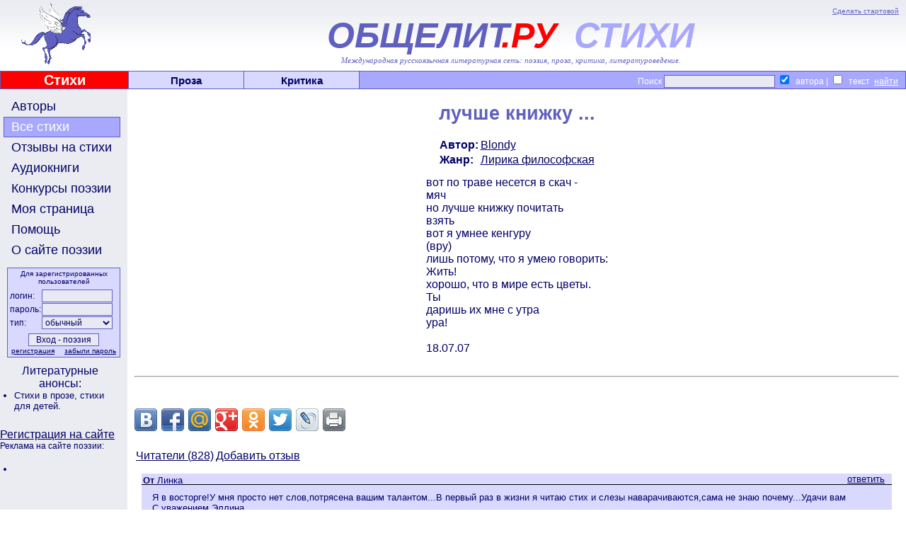

--- FILE ---
content_type: text/html; charset=windows-1251
request_url: http://www.obshelit.ru/works/11582/
body_size: 5314
content:
<HTML>
<HEAD>
        <link rel="stylesheet" href="/styles.css" type="text/css">
        <script language="JavaScript" src="/images.js"></script>
<meta http-equiv="Content-Type" content="text/html; charset=windows-1251">
<META NAME="Keywords" CONTENT="литература, поэзия , стихи, поэтические конкурсы, проза, литературоведение, критика, авторы">
<META NAME="Description" CONTENT="Международная литературная сеть Общелит: obshelit.ru - портал современной поэзии, стихи, поэтические конкурсы, литературные премии.">
<META NAME="Document-state" CONTENT="Dynamic">
<META NAME="author" content="Andres Danilov, Bogolioubov Yuori, Андрей Данилов ,Боголюбов Юрий">
<META NAME="Copyright" content="2005">
<meta http-equiv="Content-Type" content="text/html; charset=windows-1251">
<script src="//ajax.googleapis.com/ajax/libs/jquery/1.10.2/jquery.min.js"></script>  <!-- возможности jquery-->
 <!-- Yandex.RTB -->
<script>window.yaContextCb=window.yaContextCb||[]</script>
<script src="https://yandex.ru/ads/system/context.js" async></script>
<!-- Top.Mail.Ru counter -->
<script type="text/javascript">
var _tmr = window._tmr || (window._tmr = []);
_tmr.push({id: "1137366", type: "pageView", start: (new Date()).getTime()});
(function (d, w, id) {
  if (d.getElementById(id)) return;
  var ts = d.createElement("script"); ts.type = "text/javascript"; ts.async = true; ts.id = id;
  ts.src = "https://top-fwz1.mail.ru/js/code.js";
  var f = function () {var s = d.getElementsByTagName("script")[0]; s.parentNode.insertBefore(ts, s);};
  if (w.opera == "[object Opera]") { d.addEventListener("DOMContentLoaded", f, false); } else { f(); }
})(document, window, "tmr-code");
</script>
<noscript><div><img src="https://top-fwz1.mail.ru/counter?id=1137366;js=na" style="position:absolute;left:-9999px;" alt="Top.Mail.Ru" /></div></noscript>
<!-- /Top.Mail.Ru counter --> 
        <TITLE>лучше книжку ... - Blondy - Современная поэзия | стихи | поэтические конкурсы Произведения</TITLE>
</HEAD>
<BODY bgcolor="#FFFFFF" style="margin:0px;">
<TABLE width=100% cellspacing=0 cellpadding=0 border=0 background="/images/logofon.jpg">
<TR>
        <TD width=168 height=95   _background="/images/flag_2.gif" valign=bottom class="topLTitle"><!--<IMG src="/images/no.gif" width=168 height=1>--><A HREF="http://obshelit.ru/"><IMG src="/images/flag_2.gif"></A></TD>
        <TD width=* style="">
                <IMG src="/images/no.gif" width=607 height=1>
                <DIV class=topStart><A HREF="#" onClick="this.style.behavior='url(#default#homepage)';this.setHomePage('http://www.obshelit.ru'); return false;">Сделать стартовой</A></DIV>
                <DIV class=topTitle><SPAN style="color: #6060c0;">ОБЩЕЛИТ</SPAN><span style="color: #FF0000; position: relative; left: -10px;">.РУ</span><SPAN style="color: #A8A8FF;"> СТИХИ</SPAN></DIV>
    <DIV class=topSubtitle>Международная русскоязычная литературная сеть: поэзия, проза, критика, литературоведение.</DIV>    </TD>
</TR>
</TABLE>
<TABLE width=100% cellspacing=1 cellpadding=0 border=0 bgcolor=#6060c0>
<TR>
        <TD width=180 bgcolor=#FF0000 valign=middle class="topLink" style="color: #FFFFFF; font-size: 20px;"><IMG src="/images/no.gif" width=180 height=1><BR><A HREF="/" style="color: #FFFFFF;">Стихи</A></TD>
        <TD width=162  bgcolor=#D9D9FF valign=middle class="topLink"><IMG src="/images/no.gif" width=160 height=1><A HREF="http://www.obshelit.com/">Проза</A></TD>
        <TD width=162 bgcolor=#D9D9FF valign=middle class="topLink"><IMG src="/images/no.gif" width=160 height=1><A HREF="http://www.obshelit.net/">Критика</A></TD>
        <TD width=* bgcolor=#A8A8FF valign=middle class="topSearch">
                <IMG src="/images/no.gif" width=265 height=1><FORM action="/search/" method="GET">
                        Поиск&nbsp;<INPUT type="text" name="text" style="color: #000000; text-align: left;"> <INPUT type="checkbox" name="t[0]" value="1" CHECKED>&nbsp; автора&nbsp;|&nbsp;<INPUT type="checkbox" name="t[2]" value="1"> &nbsp;текст<INPUT type="submit" value="найти" style="background: #A8A8FF; border: none; text-decoration: underline;">
                </FORM>
        </TD>
</TR>
</TABLE>
<DIV align="center" style="background: #ebecf1;">
<!-- Yandex.RTB R-A-231619-1 -->
<div id="yandex_rtb_R-A-231619-1"></div>
<script>
window.yaContextCb.push(() => {
    Ya.Context.AdvManager.render({
        "blockId": "R-A-231619-1",
        "renderTo": "yandex_rtb_R-A-231619-1"
    })
})
</script></DIV>
<TABLE width=100% cellspacing=0 cellpadding=0 border=0>
<TR>
        <TD width=180 bgcolor=#ebecf1 valign=top style="padding-top: 10px;">
<A class="menuButton" ID="users" onMouseOver="changeStyle('users','menuButtonMouseOver');" onMouseOut="changeStyle('users','menuButton');" HREF="/users/">Авторы</A>
<A class="menuButtonActive" ID="works" HREF="/works/">Все стихи</A>
<A class="menuButton" ID="remarks" onMouseOver="changeStyle('remarks','menuButtonMouseOver');" onMouseOut="changeStyle('remarks','menuButton');" HREF="/remarks/">Отзывы на стихи</A>
<A class="menuButton" ID="audio" onMouseOver="changeStyle('audio','menuButtonMouseOver');" onMouseOut="changeStyle('audio','menuButton');" HREF="http://www.stihophone.ru/">Аудиокниги</A>
<A class="menuButton" ID="contests" onMouseOver="changeStyle('contests','menuButtonMouseOver');" onMouseOut="changeStyle('contests','menuButton');" HREF="/contestsrules/">Конкурсы поэзии</A>
<A class="menuButton" ID="login" onMouseOver="changeStyle('login','menuButtonMouseOver');" onMouseOut="changeStyle('login','menuButton');" HREF="/login/">Моя страница</A>
<A class="menuButton" ID="help" onMouseOver="changeStyle('help','menuButtonMouseOver');" onMouseOut="changeStyle('help','menuButton');" HREF="/help/">Помощь</A>
<A class="menuButton" ID="about" onMouseOver="changeStyle('about','menuButtonMouseOver');" onMouseOut="changeStyle('about','menuButton');" HREF="/about/">О сайте поэзии</A>

                <FORM action="/login/" method="POST" class="loginBox">
                        <DIV class="loginBoxText" style="text-align: center; font-size: 10px; margin-bottom: 5px;">Для зарегистрированных пользователей</DIV>
                        <TABLE cellspacing=1 cellpadding=0 border=0>
                                <TR>
                                        <TD class="loginBoxText">логин:</TD>
                                        <TD><INPUT type="text" name="login" value=""></TD>
                                </TR>
                                <TR>
                                        <TD class="loginBoxText">пароль:</TD>
                                        <TD><INPUT type="password" name="password"></TD>
                                </TR>
                                <TR>
                                        <TD class="loginBoxText">тип:</TD>
                                        <TD><SELECT name="type">
                                                <OPTION value=0 SELECTED=1>обычный</OPTION>
                                                <OPTION value=1>редактирование</OPTION>
                                            </SELECT></TD>
                                </TR>
                        </TABLE>
                        <CENTER><INPUT type="submit" value="Вход - поэзия" style="margin-top: 5px;">
                        <TABLE cellspacing=1 cellpadding=0 border=0 width=150>
                                <TR>
                                        <TD align=left><A class="loginBoxText" HREF="/registration/">регистрация</A></TD>
                                        <TD align=right><A class="loginBoxText" HREF="/help/#regtype">забыли&nbsp;пароль</A></TD>
                                </TR>
                        </TABLE>
                        </CENTER>
                </FORM>
               <DIV style="margin-right: 10px;"> <!--<DIV class=loginBoxText>
 <div align="center"><script src="http://yahalom.ru/u12banner.php?pid=41"></script><br> 
 </div>  -->

<center><div id="DIV_DA_82127"></div></center>
  <center>Литературные анонсы: <br>
  </center>

  <UL style="font-size: 10pt; margin-left: 0px; margin-top: 0px; margin-bottom:0px; padding-left: 1.5em;">
<LI style="font-size: 10pt; margin-botom:0px; margin-top:0px;"><a class=partners href="http://www.obshelit.ru/works/genre12/"> Стихи в прозе, </a> <a class=partners href="http://www.obshelit.ru/works/genre13/">стихи для детей.</a></LI>
 </LI>
 
 <!--<LI style="margin-botom:0px; margin-top:0px;"><a class=partners href="" target="_blank">ффф</a></LI>
<LI style="margin-botom:0px; margin-top:0px;"><a class=partners href="" target="_blank">ффф</a></LI>-->
</UL>
<table align="center" width="94%">
  <tr>
    <td><DIV class=loginBoxText>
 


</DIV></td>
  </tr>
</table>
<!--<div  class=loginBoxText  align="center"><A HREF="http://obshelit.ru/registration/"><a href="http://obshelit.ru/registration/"><img src="http://obshelit.ru/images/banners/banner-100x100-2.gif" border=0 alt="Литературная сеть - поэзия, стихи, критика" /></a></A> --> <br>

<a href="http://obshelit.ru/registration/">Регистрация на сайте</a> <br> 
<DIV class=loginBoxText>
Реклама на сайте поэзии:<br>


</DIV>

<br>
  
  
</div>
<!--<UL  style="font-size: 10pt; margin-left: 0px; margin-top: 0px; margin-bottom:0px; padding-left: 1.5em;">
<LI style="font-size: 10pt; margin-botom:0px; margin-top:0px;">   </LI>
</UL><br>
<center><noindex><br>
<A HREF="http://www.obshelit.ru/go.php?url=http://www.stihophone.ru/" target="_blank"><IMG src="http://www.stihophone.ru/images/baners/banner_E120x60_3a.gif" alt="аудиокниги поэзии" border=0></A> 
 </noindex>

</center> -->
<UL style="font-size: 10pt; margin-left: 0px; margin-top: 0px; margin-bottom:0px; padding-left: 1.5em;">
<LI style="font-size: 10pt; margin-botom:0px; margin-top:0px;">

<script type="text/javascript">
<!--
var _acic={dataProvider:10};(function(){var e=document.createElement("script");e.type="text/javascript";e.async=true;e.src="https://www.acint.net/aci.js";var t=document.getElementsByTagName("script")[0];t.parentNode.insertBefore(e,t)})()
//-->
</script></UL>
 

</DIV>

        
</DIV>

        </TD>
        <TD width=* rowspan=2 bgcolor=#FFFFFF valign=top><DIV><IMG src="/images/no.gif" width=595 height=1></DIV>
             <DIV style="margin: 10px;"><H1 style="text-align: center;">лучше книжку ...</H1>
                                                        <CENTER>
                                                        <TABLE cellspacing=1 cellpadding=1 border=0>
                                                        <TR><TD><DIV class=works-executor  sstyle="text-align:right;">Автор:</DIV></TD><TD><DIV class=works-executor><A HREF="/users/sos/">Blondy</A></DIV></TD></TR>
                                                        
                                                        <TR><TD><DIV class=works-executor  sstyle="text-align:right;">Жанр:</DIV></TD><TD><DIV class=works-executor><A HREF="/works/genre6/">Лирика философская </A></DIV></TD></TR>
                                                        </TABLE>
                                                        <TABLE cellspacing=1 cellpadding=1 border=0>
                                                         <TR>
                                                             <TD><DIV class=works-text>вот по траве несется в скач -<BR>                               мяч<BR>но лучше книжку почитать <BR>                             взять<BR>вот я умнее кенгуру<BR>                    (вру)<BR>лишь потому, что я умею говорить:<BR>                                 Жить!<BR>хорошо, что в мире есть цветы.<BR>                              Ты<BR>даришь их мне с утра<BR>                      ура! <BR><BR>18.07.07</DIV>
                                                              
                                                              
                                                             </TD>
                                                         </TR>
                                                        </TABLE>
                                                        </CENTER>
                                                        <HR><BR><BR><!-- test "for all" -->
<div class="share42init"></div>
<script type="text/javascript" src="http://www.obshelit.ru/share42/share42.js"></script><br>



                                                <TABLE cellspacing=1 cellpadding=1 border=0><TR>
                                                   <TD valign=top><A HREF="/works/11582/views/">Читатели (<!-- 379 -->828)</A></TD>
                                                <TD valign=top><A HREF="/remarks/add/11582/">Добавить отзыв</A></TD></TR></TABLE>
                                                <TABLE border=0><TR>
                                                </TR></TABLE>
                                                
                          <!-- banlist  -->
<DIV class="text mainRemark" style="margin: 10px; margin-bottom: 5px;">
<DIV style="width:auto; float: left;  text-align: left; margin: 2px;">
                                                                       <B>От</B> <A HREF="/users/Linka/">Линка</A> </DIV>
<DIV style="text-align: right; border-bottom: solid 1px #000000; padding-right: 10px;"><A HREF="/remarks/add/11582/18739/18739/">ответить</A></DIV><DIV style="margin-right: 10px; margin-left: 10px; margin-top: 5px; margin-bottom: 1px; padding: 5px; padding-bottom:0px;">Я в восторге!У мня просто нет слов,потрясена вашим талантом...В первый раз в жизни я читаю стих и слезы наварачиваются,сама не знаю почему...Удачи вам<BR>С уважением Эллина</DIV><DIV style="margin-right: 10px; margin-left: 10px; margin-top: 1px; margin-bottom: 5px; padding: 5px; padding-top:0px; text-align: right; font-size:0.8em;">22/07/2007 15:54</DIV></DIV>
<DIV class="text subRemark" style="margin: 10px; margin-top: 1px; margin-left:40px;">
<DIV style="width:auto; float: left;  text-align: left; margin: 2px;">
                                                                       <B>От</B> <A HREF="/users/sos/">Blondy</A> </DIV>
<DIV style="text-align: right; border-bottom: solid 1px #000000; padding-right: 10px;"><A HREF="/remarks/add/11582/18739/18780/">ответить</A></DIV><DIV style="margin-right: 10px; margin-left: 10px; margin-top: 5px; margin-bottom: 1px; padding: 5px; padding-bottom:0px;"> Дорогая моя Эллина, у меня слезы на щеках от таких признаний в мои адрес. Я вам желаю всего всего хорошего как самой лучшей подруге.</DIV><DIV style="margin-right: 10px; margin-left: 10px; margin-top: 1px; margin-bottom: 5px; padding: 5px; padding-top:0px; text-align: right; font-size:0.8em;">23/07/2007 03:33</DIV></DIV>

<DIV class="text mainRemark" style="margin: 10px; margin-bottom: 5px;">
<DIV style="width:auto; float: left;  text-align: left; margin: 2px;">
                                                                       <B>От</B> <A HREF="/users/ALVOR/">Юнг</A> </DIV>
<DIV style="text-align: right; border-bottom: solid 1px #000000; padding-right: 10px;"><A HREF="/remarks/add/11582/18351/18351/">ответить</A></DIV><DIV style="margin-right: 10px; margin-left: 10px; margin-top: 5px; margin-bottom: 1px; padding: 5px; padding-bottom:0px;">  Прочитал оба сочинения. Не хотел уходить молча, хотя некогда. В двух<BR>словах (пока): Первое или конкретизировать посильнее, или обобщить.<BR>Второе - очень даже ничего, для затравочки! Про кенгуру - необычное<BR>признание! И чередование длинной и сверхкороткой строк! Очень эмоционально!<BR>  Я ещё вернусь!</DIV><DIV style="margin-right: 10px; margin-left: 10px; margin-top: 1px; margin-bottom: 5px; padding: 5px; padding-top:0px; text-align: right; font-size:0.8em;">18/07/2007 20:01</DIV></DIV>
<DIV class="text subRemark" style="margin: 10px; margin-top: 1px; margin-left:40px;">
<DIV style="width:auto; float: left;  text-align: left; margin: 2px;">
                                                                       <B>От</B> <A HREF="/users/sos/">Blondy</A> </DIV>
<DIV style="text-align: right; border-bottom: solid 1px #000000; padding-right: 10px;"><A HREF="/remarks/add/11582/18351/18356/">ответить</A></DIV><DIV style="margin-right: 10px; margin-left: 10px; margin-top: 5px; margin-bottom: 1px; padding: 5px; padding-bottom:0px;">Вы меня смутили столь умным отзывом. Я стихи пишу редко но они у меня самые родные. Люблю в основном читать. Поэтому так в стихе и написала. <BR>Еще раз спасибо. Дана.</DIV><DIV style="margin-right: 10px; margin-left: 10px; margin-top: 1px; margin-bottom: 5px; padding: 5px; padding-top:0px; text-align: right; font-size:0.8em;">18/07/2007 20:18</DIV></DIV>
<DIV style="text-align: center; font-size: 0.8em;"><< < 1  > >></DIV><!-- test "for all" -->
<table width="46%" border="0" align="left" cellspacing="3" cellpadding="3">
  <tr>
    <td> <script type="text/javascript">
  VK.init({apiId: 4067342, onlyWidgets: true});
</script>

<!-- Put this div tag to the place, where the Comments block will be -->
<div id="vk_comments"></div>
<script type="text/javascript">
VK.Widgets.Comments("vk_comments", {limit: 10, width: "360", autoPublish: 1, attach: "photo,video,audio"});
</script></td>
  </tr>
</table>
<table width="46%" border="0" cellspacing="3" cellpadding="3">
  <tr>
    <td><div class="fb-comments" data-href="http://www.obshelit.ru/works/11582/" data-width="360" data-numposts="10" data-colorscheme="light"></div> </td>
  </tr>
</table>

               </DIV>
	</TD>
</TR>
<TR>
	<TD width=180 bgcolor=#ebecf1 valign=bottom>&nbsp;</TD>
</TR>
<TR>
	<TD colspan=2 width=* bgcolor=#A8A8FF valign=bottom align=center style="border-top: solid 1px #000000;"><style type="text/css">
<!--
.style3 {
	color: #F5ECFF;
	display: inline;
}
-->
</style>
<table width="98%" border="0" cellspacing="0" cellpadding="0">
  <tr>
    <td align="center" width="81%"><IMG src="/images/no.gif" width=50 height=40> 
<font color="#FFFFFF" size="5">Современная литература - стихи</font> </td>
    <td width="19%">
<noindex> 
<!-- Top.Mail.Ru logo -->
<a href="https://top-fwz1.mail.ru/jump?from=1137366">
<img src="https://top-fwz1.mail.ru/counter?id=1137366;t=616;l=1" height="40" width="88" alt="Top.Mail.Ru" style="border:0;" /></a>
<!-- /Top.Mail.Ru logo -->

</noindex>       
    </td>
  </tr>
    <tr>
    <td  align="center" colspan="2"> 
  </tr>
</table><table width="90%" border="0">
  <tr>
    <td class="text"> 
      <div align="center">
              
      </div></td>
  </tr>
</table>
  </TD>
</TR>
</TABLE>
 
 
</BODY>
</HTML>


--- FILE ---
content_type: application/javascript; charset=utf-8
request_url: http://www.obshelit.ru/share42/share42.js
body_size: 2594
content:
/* share42.com | 28.05.2014 | (c) Dimox */
(function($){$(function(){$('div.share42init').each(function(idx){var el=$(this),u=el.attr('data-url'),t=el.attr('data-title'),i=el.attr('data-image'),d=el.attr('data-description'),f=el.attr('data-path'),fn=el.attr('data-icons-file'),z=el.attr("data-zero-counter");if(!u)u=location.href;if(!fn)fn='icons.png';if(!z)z=0;function fb_count(url){var shares;$.getJSON('http://graph.facebook.com/?callback=?&ids='+url,function(data){shares=data[url].shares||0;if(shares>0||z==1)el.find('a[data-count="fb"]').after('<span class="share42-counter">'+shares+'</span>')})}fb_count(u);function gplus_count(url){if(!window.services){window.services={};window.services.gplus={}}window.services.gplus.cb=function(number){window.gplusShares=number};$.getScript('http://share.yandex.ru/gpp.xml?url='+url,function(){var shares=window.gplusShares;if(shares>0||z==1)el.find('a[data-count="gplus"]').after('<span class="share42-counter">'+shares+'</span>')})}gplus_count(u);function mail_count(url){var shares;$.getJSON('http://connect.mail.ru/share_count?callback=1&func=?&url_list='+url,function(data){shares=data.hasOwnProperty(url)?data[url].shares:0;if(shares>0||z==1)el.find('a[data-count="mail"]').after('<span class="share42-counter">'+shares+'</span>')})}mail_count(u);function odkl_count(url){$.getScript('http://www.odnoklassniki.ru/dk?st.cmd=extLike&uid='+idx+'&ref='+url);if(!window.ODKL)window.ODKL={};window.ODKL.updateCount=function(idx,shares){if(shares>0||z==1)$('div.share42init').eq(idx).find('a[data-count="odkl"]').after('<span class="share42-counter">'+shares+'</span>')}}odkl_count(u);function twi_count(url){var shares;$.getJSON('http://urls.api.twitter.com/1/urls/count.json?callback=?&url='+url,function(data){shares=data.count;if(shares>0||z==1)el.find('a[data-count="twi"]').after('<span class="share42-counter">'+shares+'</span>')})}twi_count(u);function vk_count(url){$.getScript('http://vk.com/share.php?act=count&index='+idx+'&url='+url);if(!window.VK)window.VK={};window.VK.Share={count:function(idx,shares){if(shares>0||z==1)$('div.share42init').eq(idx).find('a[data-count="vk"]').after('<span class="share42-counter">'+shares+'</span>')}}}vk_count(u);if(!f){function path(name){var sc=document.getElementsByTagName('script'),sr=new RegExp('^(.*/|)('+name+')([#?]|$)');for(var p=0,scL=sc.length;p<scL;p++){var m=String(sc[p].src).match(sr);if(m){if(m[1].match(/^((https?|file)\:\/{2,}|\w:[\/\\])/))return m[1];if(m[1].indexOf("/")==0)return m[1];b=document.getElementsByTagName('base');if(b[0]&&b[0].href)return b[0].href+m[1];else return document.location.pathname.match(/(.*[\/\\])/)[0]+m[1];}}return null;}f=path('share42.js');}if(!t)t=document.title;if(!d){var meta=$('meta[name="description"]').attr('content');if(meta!==undefined)d=meta;else d='';}u=encodeURIComponent(u);t=encodeURIComponent(t);t=t.replace(/\'/g,'%27');i=encodeURIComponent(i);d=encodeURIComponent(d);d=d.replace(/\'/g,'%27');var fbQuery='u='+u;if(i!='null'&&i!='')fbQuery='s=100&p[url]='+u+'&p[title]='+t+'&p[summary]='+d+'&p[images][0]='+i;var vkImage='';if(i!='null'&&i!='')vkImage='&image='+i;var s=new Array('"#" data-count="vk" onclick="window.open(\'http://vk.com/share.php?url='+u+'&title='+t+vkImage+'&description='+d+'\', \'_blank\', \'scrollbars=0, resizable=1, menubar=0, left=100, top=100, width=550, height=440, toolbar=0, status=0\');return false" title="���������� � ��������"','"#" data-count="fb" onclick="window.open(\'http://www.facebook.com/sharer.php?m2w&'+fbQuery+'\', \'_blank\', \'scrollbars=0, resizable=1, menubar=0, left=100, top=100, width=550, height=440, toolbar=0, status=0\');return false" title="���������� � Facebook"','"#" data-count="mail" onclick="window.open(\'http://connect.mail.ru/share?url='+u+'&title='+t+'&description='+d+'&imageurl='+i+'\', \'_blank\', \'scrollbars=0, resizable=1, menubar=0, left=100, top=100, width=550, height=440, toolbar=0, status=0\');return false" title="���������� � ���� ����@Mail.Ru"','"#" data-count="gplus" onclick="window.open(\'https://plus.google.com/share?url='+u+'\', \'_blank\', \'scrollbars=0, resizable=1, menubar=0, left=100, top=100, width=550, height=440, toolbar=0, status=0\');return false" title="���������� � Google+"','"#" data-count="odkl" onclick="window.open(\'http://www.odnoklassniki.ru/dk?st.cmd=addShare&st._surl='+u+'&title='+t+'\', \'_blank\', \'scrollbars=0, resizable=1, menubar=0, left=100, top=100, width=550, height=440, toolbar=0, status=0\');return false" title="�������� � �������������"','"#" data-count="twi" onclick="window.open(\'https://twitter.com/intent/tweet?text='+t+'&url='+u+'\', \'_blank\', \'scrollbars=0, resizable=1, menubar=0, left=100, top=100, width=550, height=440, toolbar=0, status=0\');return false" title="�������� � Twitter"','"http://www.livejournal.com/update.bml?event='+u+'&subject='+t+'" title="������������ � LiveJournal"','"#" onclick="print();return false" title="�����������"');var l='';for(j=0;j<s.length;j++)l+='<span class="share42-item" style="display:inline-block;margin:0 6px 6px 0;height:32px;"><a rel="nofollow" style="display:inline-block;width:32px;height:32px;margin:0;padding:0;outline:none;background:url('+f+fn+') -'+32*j+'px 0 no-repeat" href='+s[j]+' target="_blank"></a></span>';el.html('<span id="share42">'+l+'</span>'+'<style>.share42-counter{display:inline-block;vertical-align:top;margin-left:9px;position:relative;background:#FFF;color:#666;} .share42-counter:before{content:"";position:absolute;top:0;left:-8px;width:8px;height:100%;} .share42-counter{padding:0 8px 0 4px;font:14px/32px Arial,sans-serif;background:url([data-uri]) 100% 0;} .share42-counter:before{background:url([data-uri])}</style>');})})})(jQuery);

--- FILE ---
content_type: application/javascript; charset=utf-8
request_url: http://www.obshelit.ru/images.js
body_size: 1070
content:
if (top!=self) {top.location.href=this.location.href;}

function switchDIV(id) {
  if (document.getElementById(id)) {
    if ( (!document.getElementById(id).style.display) || (document.getElementById(id).style.display=="none") ) {
         document.getElementById(id).style.display="block";
    } else {
         document.getElementById(id).style.display="none";
    }
  } 
}

function preloadImages() {
  var d=document; 
  if(d.images) { 
      if(!d.MMp) d.MMp=new Array();
      var i,j=d.MMp.length,a=preloadImages.arguments; 
      for(i=0; i<a.length; i++)
        if (a[i].indexOf("#")!=0){ d.MMp[j]=new Image; d.MMp[j++].src=a[i];}
  }
}

function changeImage(ImageName, ImageNumber) {
  if (document.MMp){document.images[ImageName].src=document.MMp[ImageNumber].src;}
}

function show_pic(pname,  ptitle, w, h) {  
  var hh = h+1;
  var ww = w+1;
  NWin = open ('', 'Pic', 'menubar=0,location=0,status=0,toolbar=0,scrollbars=0,resizable=0,height='+hh+',width='+ww);
  NWin.document.open();
  NWin.document.write('<HTML><HEAD><TITLE>'+ptitle+'</TITLE>');
  NWin.document.write('<STYLE type=text/css>BODY {margin: 0px 0px 0px 0px;}</STYLE></HEAD>');
  NWin.document.write('<BODY bgColor=#DDE3F5><TABLE width=100% height=100% cellspacing=0 cellpadding=0 border=0><TR><TD height=100% width=100% align=center valign=center><IMG src='+pname+' alt="'+ptitle+'" align=center></TD></TR></TABLE></BODY></HTML>');
  NWin.document.close();
}

function OpenNew(url) {  
  NWin = open (url, 'additional', 'menubar=0,location=0,status=0,toolbar=0,scrollbars=1,resizable=1,height=500,width=600');
}

function OpenNewSized(url,width,height) {  
  NWin = open (url, 'additional', 'menubar=0,location=0,status=0,toolbar=0,scrollbars=1,resizable=1,height='+height+',width='+width);
}

function changeColor(idCell,color) {
//  eval('document.all.'+idCell+'.style.background = "'+color+'"');
//    eval('if (document.getElementById("' + idCell + '").style.background) { document.getElementById("' + idCell + '").style.background= "'+color+'";}');
    eval('document.getElementById("' + idCell + '").style.background= "'+color+'";');
}
function changeURL(Url) {
  location.href=Url;         // +document.form.;
}

function changeStyle(ID,style) {
   eval('document.getElementById("' + ID + '").className="'+style+'";');
}

function wrapText(obj, openTag, closeTag) {
    var textArea = $(obj);
    var len = textArea.val().length;
    var start = textArea[0].selectionStart;
    var end = textArea[0].selectionEnd;
    var selectedText = textArea.val().substring(start, end);
    var replacement = openTag + selectedText + closeTag;
    textArea.val(textArea.val().substring(0, start) + replacement + textArea.val().substring(end, len));
}